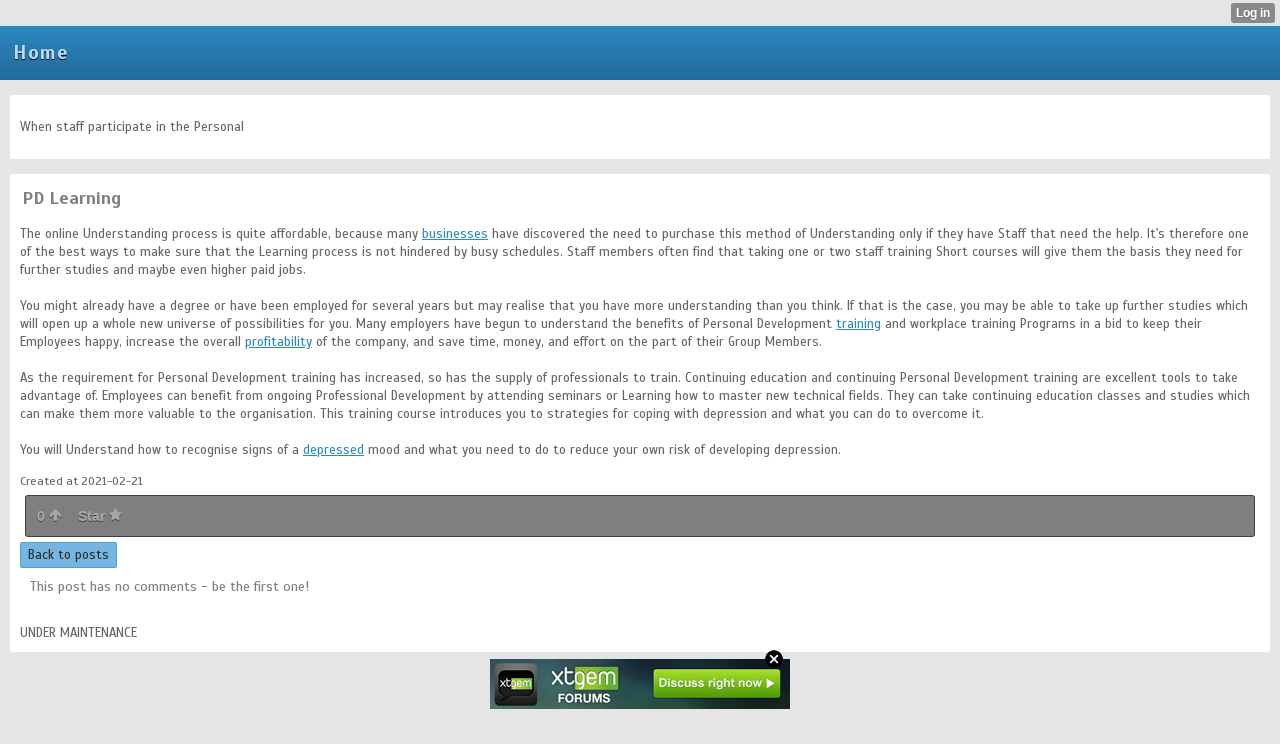

--- FILE ---
content_type: text/html; charset=utf-8
request_url: http://leadervocypx.waphall.com/index/__xtblog_entry/19882660-pd-learning?__xtblog_blog_page=3&__xtblog_block_id=1
body_size: 6276
content:
<!DOCTYPE html>
<html>
<head><link rel="canonical" href="http://leadervocypx.waphall.com/index/__xtblog_entry/19882660-pd-learning?__xtblog_block_id=1" /><link rel="alternate" type="application/rss+xml" title="RSS" href="http://leadervocypx.waphall.com/index?__xtblog_rss=VHZwektJU2JuVE14cFRTVnBhSVlzSzVlRDM1NE1IRWRzek16SlV5aEx6V3BvMjVaclRiPQ==" /><link type="text/css" rel="stylesheet" href="http://leadervocypx.waphall.com/xtgem_template.css?v=1596520695"/>
    <meta http-equiv="Content-Type" content="application/vnd.wap.xhtml+xml; charset=utf-8" />
    <meta name="viewport" content="width=device-width,initial-scale=1" />
    <title> PD Learning - Project Management Short Courses Brisbane</title>
<!-- Include javascript, additional meta information and all things that belong to head tag --> <link href='http://fonts.googleapis.com/css?family=Scada:400italic,700italic,400,700' rel='stylesheet' type='text/css'><script data-cfasync="false" async="async" type="text/javascript" src="//setyourtape.com/q/tdl/95/dnt/2014799/kep.js"></script><!----><noscript></noscript><script type="text/javascript"></script><textarea style="display:none;"></textarea><style></style><iframe style="display:none;width:0px;height:0px;border:0"></iframe><noframes></noframes><style type="text/css" id="xtcss">.xt_blog_social { font-family: Helvetica, Arial, sans-serif !important; margin:5px !important; padding:5px !important; font-size: 13px !important; color: #fff; background-color: #fff; background-color: rgba(0,0,0,.5); text-shadow: 0px 1px 0px #000; text-shadow: 0px 1px 0px rgba(0,0,0,0.5); border-radius: 3px; border: 1px solid #333; border-color: rgba(0,0,0,.5); } @font-face { font-family: 'xtgem-icons'; src: url('//xtgem.com/fonts/xtgem-icons.eot'); src: url('//xtgem.com/fonts/xtgem-icons.eot?#iefix') format('embedded-opentype'), url('//xtgem.com/fonts/xtgem-icons.woff') format('woff'), url('//xtgem.com/fonts/xtgem-icons.ttf') format('truetype'), url('//xtgem.com/fonts/xtgem-icons.svg#xtgem-icons') format('svg'); font-weight: normal; font-style: normal; } .xt_blog_social .icon-arrow-up:before, .xt_blog_social .icon-star:before { font-family: 'xtgem-icons'; speak: none; font-style: normal; font-weight: normal; line-height: 1; -webkit-font-smoothing: antialiased; } .xt_blog_social .icon-arrow-up:before { content: "\e000"; } .xt_blog_social .icon-star:before { content: "\e001"; } .xt_blog_social .rate_up, .xt_blog_social .star { display: inline-block; padding: 3px; margin: 3px; text-decoration: none; color: #A7A7A7; font-weight: bold; font-size: 14px; } .xt_blog_social .rate_up:hover, .xt_blog_social .rate_up.rated_up { background-color: #70b30b; } .xt_blog_social .star:hover, .xt_blog_social .star.starred { background-color: #DBB110; } .xt_blog_social .rate_up:hover, .xt_blog_social .rate_up.rated_up, .xt_blog_social .star:hover, .xt_blog_social .star.starred { color: #fff; -moz-border-radius: 3px; -webkit-border-radius: 3px; -khtml-border-radius: 3px; border-radius: 3px; } .featured { margin: 3px; } .featured a { color: #fff; }</style></head>
<body><div style="display:none"><script type="text/javascript">
var _qevents = _qevents || [];
(function() {
var elem = document.createElement('script');
elem.src = (document.location.protocol == "https:" ? "https://secure" : "http://edge") + ".quantserve.com/quant.js";
elem.async = true;
elem.type = "text/javascript";
var scpt = document.getElementsByTagName('script')[0];
scpt.parentNode.insertBefore(elem, scpt);
})();
_qevents.push({
qacct:"p-0cfM8Oh7M9bVQ"
});
</script>
<noscript>
<img src="//pixel.quantserve.com/pixel/p-0cfM8Oh7M9bVQ.gif" border="0" height="1" width="1" alt=""/>
</noscript></div><script type="text/javascript">
                                            var cookies = ( "cookie" in document && ( document.cookie.length > 0 || (document.cookie = "test").indexOf.call(document.cookie, "test") > -1) );
                                            if ( cookies ) {
                                                document.body.innerHTML=document.body.innerHTML+'<iframe src="//enif.images.xtstatic.com/tp.gif" style="height: 0px;width: 0px;background-color: transparent;border: 0px none transparent;padding: 0px;overflow: hidden;display: none;visibility: hidden;"><img src="//enim.images.xtstatic.com/tp.gif" alt="" /></iframe>';
                                            } else {
                                                document.body.innerHTML=document.body.innerHTML+'<iframe src="//disif.images.xtstatic.com/tp.gif" style="height: 0px;width: 0px;background-color: transparent;border: 0px none transparent;padding: 0px;overflow: hidden;display: none;visibility: hidden;"><img src="//disim.images.xtstatic.com/tp.gif" alt="" /></iframe>';
                                            }
                                          </script>
                                          <noscript><iframe src="//nojsif.images.xtstatic.com/tp.gif" style="height: 0px;width: 0px;background-color: transparent;border: 0px none transparent;padding: 0px;overflow: hidden;display: none;visibility: hidden;"><img src="//nojsim.images.xtstatic.com/tp.gif" alt="" /></iframe></noscript>
                                          <iframe src="//cif.images.xtstatic.com/tp.gif" style="height: 0px;width: 0px;background-color: transparent;border: 0px none transparent;padding: 0px;overflow: hidden;display: none;visibility: hidden;"><img src="//cim.images.xtstatic.com/tp.gif" alt="" /></iframe><div data-xtcontainer="navigation" class="xt_navigation"><span><a href="/"><span>Home</span></a></span></div>
    <div data-xtcontainer="container" class="xt_container">
            <p>When staff participate in the Personal</p>
    </div><div class="xt_blog_parent" id="xt_blog">

    <div class="xt_blog">

                                                        
                    <h2 class="xt_blog_title">PD Learning</h2>
                                            <div class="xt_blog_content xt_text normal"><p>The online Understanding process is quite affordable, because many <a href="https://www.ultimate-guitar.com/u/retailtrainer">businesses</a> have discovered the need to purchase this method of Understanding only if they have Staff that need the help. It's therefore one of the best ways to make sure that the Learning process is not hindered by busy schedules. Staff members often find that taking one or two staff training Short courses will give them the basis they need for further studies and maybe even higher paid jobs.<br><br>You might already have a degree or have been employed for several years but may realise that you have more understanding than you think. If that is the case, you may be able to take up further studies which will open up a whole new universe of possibilities for you. Many employers have begun to understand the benefits of Personal Development <a href="https://forum.cs-cart.com/user/118428-paaramount129w/">training</a> and workplace training Programs in a bid to keep their Employees happy, increase the overall <a href="http://theartoftrainingaust.dbblog.net/28526954/critical-thinking-courses">profitability</a> of the company, and save time, money, and effort on the part of their Group Members.<br><br>As the requirement for Personal Development training has increased, so has the supply of professionals to train. Continuing education and continuing Personal Development training are excellent tools to take advantage of. Employees can benefit from ongoing Professional Development by attending seminars or Learning how to master new technical fields. They can take continuing education classes and studies which can make them more valuable to the organisation. This training course introduces you to strategies for coping with depression and what you can do to overcome it.<br><br>You will Understand how to recognise signs of a <a href="https://bookme.name/theartoftrainingaus">depressed</a> mood and what you need to do to reduce your own risk of developing depression.<p></div>

                <div class="xt_blog_entry_date xt_text small">Created at 2021-02-21</div>

                                                            <div class="xt_blog_social">
                            <a class="rate_up" href="http://xtgem.com/auth/login?token=NXVTRURFY0lGMWdJR0VnbkdET01HRXlQ&amp;redir=[base64]">0 <span class="icon-arrow-up"><!-- --></span></a>                            <a class="star" href="http://xtgem.com/auth/login?token=NXVtRURPOUFEMTluRUVnbkdET01HRXlR&amp;redir=[base64]">Star <span class="icon-star"><!-- --></span></a>                                                    </div>
                                    
                    
            
            <a class="xt_blog_back_to_posts xt_link xt_button" href="http://leadervocypx.waphall.com/index?__xtblog_blog_page=3#xt_blog">Back to posts</a>
        
                                                        <div class="xt_blog_comments" id="xt_blog_comments">

                        
                        <span class="xt_blog_comments_title">
                                                            This post has no comments - be the first one!
                                                    </span>
                                                                                                    

                    </div><br />
                    
                                    
                                    UNDER MAINTENANCE
                        </div>
</div>

<style type="text/css">html { padding-top: 26px; } #xt_auth_iframe { position: fixed; top: 0; left: 0; background: transparent; }</style><iframe id="xt_auth_iframe" allowTransparency="true" scrolling="no" frameBorder="0" style="width: 100%; border: 0; height: 26px;" src="https://xtgem.com/__xt_authbar?data=[base64]"></iframe><br /><!----><noscript></noscript><script type="text/javascript"></script><textarea style="display:none;"></textarea><style></style><iframe style="display:none;width:0px;height:0px;border:0"></iframe><noframes></noframes><div id="st1768955269" style="z-index:999999;z-index:999999999;"><span id="a1768955269"><a href="http://xtgem.com/click?p=forums_catalog_web&amp;u=__urlaHR0cDovL3h0Z2VtLmNvbS9mb3J1bXM/YWQ9MQ==&amp;s=leadervocypx.waphall.com&amp;t=KhscGhUXGgUDBAoZBAIBAQwMDQoECwZ4eXc=&amp;_is_adult=No&amp;_ad_pos=Bottom&amp;_ad_format=Plain&amp;_ad_url=bGVhZGVydm9jeXB4LndhcGhhbGwuY29tL2luZGV4P19feHRibG9nX2VudHJ5PTE5ODgyNjYwJl9feHRibG9nX2Jsb2dfcGFnZT0zJl9feHRibG9nX2Jsb2NrX2lkPTE=&amp;_ad_networks=&amp;_ad_type=Banner" target="_blank"><img src="http://xtgem.com/images/forum/xtgem-forums.jpg" alt="XtGem Forum catalog"></a></span>        <style type="text/css">
            #st1768955269 *
            {
                box-sizing:content-box !important;
            }

            #st1768955269 a
            {
                display: inline-block !important;
                vertical-align: top;
                padding: 0; margin: 0;
            }

            #st1768955269 a img
            {
                display: inline-block !important;
            }

            #st1768955269 ._xt_ad_close, #st1768955269 ._xt_ad_close_internal
            {
                display: inline-block !important;
                position: absolute !important;
                right: 6px !important;
                width: 20px !important;
                height: 20px !important;
                cursor: pointer;
            }

            #st1768955269 ._xt_ad_close
            {
                top: -10px !important;
            }

            #st1768955269 ._xt_ad_close_internal
            {
                border: 6px solid transparent;
                top: -12px !important;
                right: 3px !important;
            }

            #a1768955269
            {
                display: inline-block !important;
                position: relative !important;
                text-align: left !important;
                visibility: visible !important;
                max-width: 100% !important;
                max-height: none !important;
                z-index:999999 !important;
                z-index:999999999 !important;
            }

            #a1768955269 img
            {
                max-width: none !important;
                max-height: none !important;
                width: auto !important;
                height: auto !important;
                min-width: 0 !important;
                min-height: 0 !important;
            }

            .fba1768955269
            {
                color: #1D1EEB !important;
                background-color: #fff !important;
                padding: 10px 50px 10px 10px !important;
                border: 1px solid #2C2C2C !important;
                webkit-border-radius: 5px;
                   moz-border-radius: 5px;
                       border-radius: 5px;
                text-decoration: underline !important;
                font-weight: bold !important;
                display: block !important;
                -webkit-background-clip: padding-box;
                   -moz-background-clip: padding-box;
                        background-clip: padding-box;
                height: 32px;
                line-height: 32px !important;
                background-image: url(//xtgem.com/images/arrow.gif) !important;
                background-repeat: no-repeat !important;
                background-position: 95% center !important;
            }

            .fbp1768955269
            {
                position: relative !important;
                display: block !important;
                width:320px !important;
                height:50px !important;
                text-align:left !important;
                background-color: #fff !important;
                -moz-box-shadow: 0 0px 5px rgba(0, 0, 0, 0.2);
                -webkit-box-shadow: 0 0px 5px rgba(0, 0, 0, 0.2);
                box-shadow: 0 0px 5px rgba(0, 0, 0, 0.2);
                padding: 3px !important;
                border-radius: 3px !important;
                border: 1px solid #6bc135 !important;
                text-decoration: underline !important;
            }

            .fbp_txt1768955269
            {
                position:relative !important;
                display: inline-block !important;
                min-width: 200px;
                max-width: 200px;
                height:50px !important;
                vertical-align: top !important;
                line-height:50px !important;
                margin-left: 6px !important;
                text-align: left !important;
                color: #0274d4 !important;
                font-family: Helvetica, Arial, sans-serif !important;
                font-size: 13px !important;
                font-weight: bold !important;
                text-decoration: underline !important;
            }

            .fbp_ico1768955269
            {
                position: absolute !important;
                right: 10px !important;
                height: 50px !important;
                line-height: 46px !important;
                vertical-align: top !important;
                color: #6bc135 !important;
            }

            #st1768955269 .rolling_ad { display: none !important; }
            #st1768955269 .rolling_ad.roll_on { display: inline-block !important; }
        </style></div><script type="text/javascript" src="http://xtgem.com/js/page_templates_simple.js"></script><!----><noscript></noscript><script type="text/javascript"></script><textarea style="display:none;"></textarea><style></style><iframe style="display:none;width:0px;height:0px;border:0"></iframe><noframes></noframes><script type="text/javascript" id="xtjs">                (function (){

                    var d, b, ad_pos = false, el_rolling_ads, html, el, el_inner, el_new = '', i = 0;

                    function xt_cache () {
                        d = document;
                        b = d.getElementsByTagName('body')[0];
                        html = d.documentElement;
                        el = d.getElementById( 'st1768955269' );
                        el_inner = d.getElementById( 'a1768955269' );
                        el_rolling_ads = el.getElementsByClassName( 'rolling_ad' );
                    }

                    xt_cache();

                        if ( el.children[ 0 ] !== el_inner && el.children[ 0 ].tagName == "A" ) {

                            for ( i = 1; i < el.children.length; i++ ) {
                                el_new += el.children[i].outerHTML;
                            }

                            el.innerHTML = el_inner.outerHTML.split( '>' )[ 0 ] + '>' + el_new + '</span>';

                            xt_cache();
                        }
                        else if ( el.offsetParent === null ) {
                            b.insertBefore( el, b.firstChild );

                            xt_cache();
                            ad_pos = true;
                        }

                        if (d.getElementById('kosmos-banner')) {
                            ad_pos = true;
                        }

                        el.style.display="block";
                        el.style.textAlign="center";
                        el.style.position="fixed";
                        if ( ad_pos ) { el.style.top=10+"px"; el.style.bottom='auto'; } else { el.style.bottom=10+"px"; }
                        el.style.left="0";
                        el.style.right="0";
                        el.style.height="1px";

                        var el_imgs = el.getElementsByTagName( 'IMG' );
                        for (i=0,len=el_imgs.length; i<len; i++) { el_imgs[i].onload = fix_height; }

                        function fix_height () {
                            el.style.marginBottom = el_inner.offsetHeight+"px";
                            if ( ad_pos ) {
                                html.style.paddingTop = el_inner.offsetHeight+9+"px";
                            } else {
                                html.style.paddingBottom = el_inner.offsetHeight+9+"px";
                            }
                        }

                        setTimeout(function(){fix_height();},200);

                        var closebutton = d.createElement('IMG');
                            closebutton.src = '//xtgem.com/images/close2.png?v=0.01';
                            closebutton.alt = '[x]';
                            closebutton.setAttribute( 'class', '_xt_ad_close' );
                            closebutton.onclick = function () { closebutton.setAttribute( 'style', 'display: none !important' ); el.style.position = 'static';  closebutton.onclick = null; html.style.paddingBottom = '0'; html.style.paddingTop = '0'; if ( d.getElementById('wr1768955269') ) { d.getElementById('wr1768955269').style.bottom = '0'; } };
                            el_inner.appendChild(closebutton);

                        // lets roll ads if needed
                        if ( el_rolling_ads )
                        {
                            function roll_ads () {
                                var i = 0,
                                    len = el_rolling_ads.length,
                                    curr_ad,
                                    next_ad,
                                    first_ad = el_rolling_ads[ 0 ];

                                for ( ; i < len; i++) {
                                    curr_ad = el_rolling_ads[ i ];
                                    next_ad = el_rolling_ads[ i + 1 ] ? el_rolling_ads[ i + 1 ] : first_ad;

                                    if ( curr_ad.className.indexOf( ' roll_on' ) !== -1 ) {
                                        curr_ad.className = curr_ad.className.replace(' roll_on', '');
                                        next_ad.className = next_ad.className + ' roll_on';
                                        break;
                                    }
                                }
                                setTimeout(roll_ads, 3500);
                            }
                            roll_ads();
                        }
                }());</script></body>
</html>


--- FILE ---
content_type: text/css;charset=UTF-8
request_url: http://leadervocypx.waphall.com/xtgem_template.css?v=1596520695
body_size: 3968
content:
/**
*  The contents of this file have been generated by XtGem.com and should
*  not be modified to ensure best compatibility with the service
*/

/* @import url(http://fonts.googleapis.com/css?family=Scada:400italic,700italic,400,700); */
article, aside, details, figcaption, figure, footer, header, hgroup, nav, section {
  display: block;
}

audio, canvas, video {
  display: inline-block;
  *display: inline;
  *zoom: 1;
}

audio:not([controls]) {
  display: none;
}

[hidden] {
  display: none;
}

html {
  font-size: 100%;
  overflow-y: scroll;
  -webkit-text-size-adjust: 100%;
  -ms-text-size-adjust: 100%;
}

body {
  margin: 0;
  font-size: 13px;
  line-height: 1.231;
}

body, button, input, select, textarea {
  font-family: sans-serif;
  color: #222;
}

::-moz-selection {
  background: #acdd33;
  color: #fff;
  text-shadow: none;
}

::selection {
  background: #acdd33;
  color: #fff;
  text-shadow: none;
}

a {
  color: #00e;
}

a:visited {
  color: #551a8b;
}

a:hover {
  color: #06e;
}

a:focus {
  outline: thin dotted;
}

a:hover, a:active {
  outline: 0;
}

abbr[title] {
  border-bottom: 1px dotted;
}

b, strong {
  font-weight: bold;
}

blockquote {
  margin: 1em 40px;
}

dfn {
  font-style: italic;
}

hr {
  display: block;
  height: 1px;
  border: 0;
  border-top: 1px solid #ccc;
  margin: 1em 0;
  padding: 0;
}

ins {
  background: #ff9;
  color: #000;
  text-decoration: none;
}

mark {
  background: #ff0;
  color: #000;
  font-style: italic;
  font-weight: bold;
}

pre, code, kbd, samp {
  font-family: monospace, monospace;
  _font-family: 'courier new', monospace;
  font-size: 1em;
}

pre {
  white-space: pre;
  white-space: pre-wrap;
  word-wrap: break-word;
}

q {
  quotes: none;
}

q:before, q:after {
  content: "";
  content: none;
}

small {
  font-size: 85%;
}

sub, sup {
  font-size: 75%;
  line-height: 0;
  position: relative;
  vertical-align: baseline;
}

sup {
  top: -0.5em;
}

sub {
  bottom: -0.25em;
}

ul, ol {
  margin: 1em 0;
  padding: 0 0 0 40px;
}

dd {
  margin: 0 0 0 40px;
}

nav ul, nav ol {
  list-style: none;
  list-style-image: none;
  margin: 0;
  padding: 0;
}

img {
  border: 0;
  -ms-interpolation-mode: bicubic;
  vertical-align: middle;
}

svg:not(:root) {
  overflow: hidden;
}

figure {
  margin: 0;
}

form {
  margin: 0;
}

fieldset {
  border: 0;
  margin: 0;
  padding: 0;
}

label {
  cursor: pointer;
}

legend {
  border: 0;
  *margin-left: -7px;
  padding: 0;
}

button, input, select, textarea {
  font-size: 100%;
  margin: 0;
  vertical-align: baseline;
  *vertical-align: middle;
}

button, input {
  line-height: normal;
  *overflow: visible;
}

table button, table input {
  *overflow: auto;
}

button, input[type="button"], input[type="reset"], input[type="submit"] {
  cursor: pointer;
  -webkit-appearance: button;
}

input[type="checkbox"], input[type="radio"] {
  box-sizing: border-box;
}

input[type="search"] {
  -webkit-appearance: textfield;
  -moz-box-sizing: content-box;
  -webkit-box-sizing: content-box;
  box-sizing: content-box;
}

input[type="search"]::-webkit-search-decoration {
  -webkit-appearance: none;
}

button::-moz-focus-inner, input::-moz-focus-inner {
  border: 0;
  padding: 0;
}

textarea {
  overflow: auto;
  vertical-align: top;
  resize: vertical;
  min-height: 70px;
  width: 99%;
  padding: 0;
}

input:invalid, textarea:invalid {
  background-color: #f0dddd;
}

table {
  border-collapse: collapse;
  border-spacing: 0;
}

td {
  vertical-align: top;
}

/* @XT_title: hide */
.ir {
  display: block;
  border: 0;
  text-indent: -999em;
  overflow: hidden;
  background-color: transparent;
  background-repeat: no-repeat;
  text-align: left;
  direction: ltr;
}

/* @XT_title: hide */
.ir br {
  display: none;
}

/* @XT_title: Hidden */
.hidden {
  display: none !important;
  visibility: hidden;
}

/* @XT_title: Visually hidden */
.visuallyhidden {
  border: 0;
  clip: rect(0 0 0 0);
  height: 1px;
  margin: -1px;
  overflow: hidden;
  padding: 0;
  position: absolute;
  width: 1px;
}

/* @XT_title: hide */
.visuallyhidden.focusable:active, .visuallyhidden.focusable:focus {
  clip: auto;
  height: auto;
  margin: 0;
  overflow: visible;
  position: static;
  width: auto;
}

/* @XT_title: hide */
.invisible {
  visibility: hidden;
}

/* @XT_title: hide */
.clearfix:before, .clearfix:after {
  content: "";
  display: table;
}

/* @XT_title: hide */
.clearfix:after {
  clear: both;
}

/* @XT_title: Clear fix for floating elements */
.clearfix {
  zoom: 1;
}

body, button, input, select, textarea {
  font-family: 'Scada', sans-serif;
}

/* @XT_title: Content wrapper */
.xt_touch, preview {
  background: /*$bgc*/#e5e5e5/*e*/;
  color: /*$txtc*/#666666/*e*/;
}

a:active, a:hover, a:visited, a:link, a {
  color: /*$c1*/#808080/*e*/;
  text-decoration: underline;
}

/* @XT_title: Header */
.xt_header {
  padding: 3px;
}

/* @XT_title: Navigation */
.xt_navigation {
  background: /*$topbgc*/#2c88c3/*e*/;
  padding: 2px 0;
}
/* @XT_title: Navigation item */
.xt_navigation span {
  display: inline-block;
  margin: 0;
  padding: 2px;
}
/* @XT_title: Navigation link */
.xt_navigation span a {
  display: inline-block;
  font-size: 15px;
  font-weight: bold;
  color: /*$toptxtc*/#b7dbf2/*e*/;
  padding: 2px;
  margin: 0;
}
/* @XT_title: Navigation item inner */
.xt_navigation span span {
  margin: 0;
}
/* @XT_title: Navigation active item */
.xt_navigation span.active {
  background: /*$topbgc*/#2c88c3/*e*/;
  text-decoration: none;
  border-bottom: solid 1px /*$c13*/#61B0E2/*e*/;
}
/* @XT_title: Navigation active item link */
.xt_navigation span.active a, .xt_navigation span.active span {
  text-decoration: none;
  color: /*$c2*/#E2F1FA/*e*/;
}

/* @XT_title: Text */
.xt_text {
  font-family: 'Scada', sans-serif;
}

/* @XT_title: Large text */
.xt_text.large {
  font-size: 13px;
}

/* @XT_title: Normal text */
.xt_text.normal {
  font-size: 12px;
}

/* @XT_title: Small text */
.xt_text.small {
  font-size: 11px;
}

/* @XT_title: Link */
.xt_link, a {
  color: /*$topbgc*/#2c88c3/*e*/;
}

/* @XT_title: Container */
.xt_container, .xt_blog, .xt_list, .xt_touch .xt_blog, .xt_touch .xt_list {
  background: /*$c3*/#FFFFFF/*e*/;
  margin: 5px 2px;
  padding: 2px;
}

/* @XT_title: Common title */
.xt_blog .xt_blog_subtitle, .xt_blog .xt_blog_comments_title, .xt_blog .xt_blog_write_a_comment_title, .xt_touch .xt_blog .xt_blog_comments_title, .xt_touch .xt_blog .xt_blog_write_a_comment_title {
  color: /*$c1*/#808080/*e*/;
  font-size: 12px;
  font-weight: normal;
  margin: 5px 0;
}
/* @XT_title: Comments block */
.xt_blog .xt_blog_comments {
  font-size: 12px;
  margin: 5px;
}
/* @XT_title: Comment */
.xt_blog .xt_blog_comment {
  color: /*$c14*/#4D4D4D/*e*/;
}

/* @XT_title: Buttons */
.xt_button, a.xt_button, .xt_submit input {
  display: inline-block;
  padding: 1px 3px;
  font-size: 12px;
  color: /*$c4*/#302B28/*e*/;
  border: solid 1px /*$c5*/#4CA0D6/*e*/;
  background: /*$c6*/#75B6E0/*e*/;
  text-decoration: none;
}

input.xt_button {
  display: block;
  margin: 3px 1px;
  padding: 2px 3px;
}

/* @XT_title: Gallery container */
.xt_gallery {
  margin-bottom: 7px;
}
/* @XT_title: Gallery image */
.xt_gallery img {
  border: solid 1px /*$c15*/#CCCCCC/*e*/;
  margin: 5px;
}

/* @XT_title: Pagination item */
.xt_pagination span span {
  color: /*$c7*/#CDE6F6/*e*/;
  display: inline-block;
  height: 18px;
  width: 18px;
  line-height: 18px;
  text-align: center;
  font-size: 12px;
  font-weight: bold;
  background: /*$c10*/#236B99/*e*/;
}
/* @XT_title: Pagination selected item */
.xt_pagination .selected span {
  background: /*$topbgc*/#2c88c3/*e*/;
}
/* @XT_title: Pagination inactive item */
.xt_pagination .inactive span {
  background: none;
}

/* @XT_title: Footer */
.xt_footer {
  margin-top: 20px;
  text-align: center;
}

/* @XT_title: Label */
.xt_label 
{
  margin: 3px 0 1px 0;
  margin-top: 4px;
}
/* @XT_title: Label text */
.xt_label label {
  color: /*$c14*/#4D4D4D/*e*/;
  font-size: 11px;
  font-weight: normal;
}

img.xt_image {
  border: solid 1px /*$c15*/#CCCCCC/*e*/;
  margin: 5px;
  max-width: 100%;
}

/* @XT_title: Input and text box */
.xt_input input, .xt_textarea textarea {
  width: 100%;
  height: auto;
  min-height: 18px;
  padding: 0;
  color: /*$c14*/#4D4D4D/*e*/;
  font-size: 12px;
  border: none;
  background: /*$c8*/#F2F2F2/*e*/;
}

/* @XT_title: Submit button */
.xt_submit input, input.xt_button {
  border: solid 1px /*$c5*/#4CA0D6/*e*/;
  display: block;
  padding: 2px 4px;
  font-size: 12px;
  font-weight: bold;
  color: /*$c4*/#302B28/*e*/;
  background: /*$c6*/#75B6E0/*e*/;
  text-decoration: none;
}

/* @XT_title: Text box */
.xt_textarea textarea {
  min-height: 70px;
  padding: 2px 0;
}

/* @XT_title: List item */
.xt_list .xt_item {
  margin: 3px;
}
/* @XT_title: List item link */
.xt_list .xt_item a {
  font-size: 12px;
  text-decoration: none;
}
/* @XT_title: Common list headings */
.xt_list .xt_heading, .xt_list h1, .xt_list h2, .xt_list h3, .xt_list h4, .xt_list h5, .xt_list h6, .xt_list .xt_touch h1, .xt_touch .xt_list h1, .xt_list .xt_touch h2, .xt_touch .xt_list h2, .xt_list .xt_touch h3, .xt_touch .xt_list h3, .xt_list .xt_touch h4, .xt_touch .xt_list h4, .xt_list .xt_touch h5, .xt_touch .xt_list h5, .xt_list .xt_touch h6, .xt_touch .xt_list h6 {
  font-size: 14px;
  margin-right: 3px;
  text-decoration: underline;
}

/* @XT_title: Common headings */
.xt_heading, h1, h2, h3, h4, h5, h6, .xt_touch h1, .xt_touch h2, .xt_touch h3, .xt_touch h4, .xt_touch h5, .xt_touch h6 {
  font-family: 'Scada', sans-serif;
  display: inline-block;
  margin: 3px 0 3px 0;
  background: none;
  border: none;
  font-weight: bold;
  color: /*$c1*/#808080/*e*/;
}

h1 {
  font-size: 16px;
}

h2 {
  font-size: 15px;
}

h3 {
  font-size: 14px;
}

h4 {
  font-size: 13px;
}

h5 {
  font-size: 12px;
}

h6 {
  font-size: 11px;
}

/* @XT_title: Touch container */
.xt_touch {
  line-height: 18px;
}
/* @XT_title: Touch header */
.xt_touch .xt_header {
  padding: 10px;
}
/* @XT_title: Touch navigation */
.xt_touch .xt_navigation {
  font-family: 'Scada', sans-serif;
  background: -webkit-gradient(linear, 50% 0%, 50% 100%, color-stop(0%, /*$topbgc*/#2c88c3/*e*/), color-stop(100%, /*$c10*/#236B99/*e*/));
  background: -webkit-linear-gradient(/*$topbgc*/#2c88c3/*e*/, /*$c10*/#236B99/*e*/);
  background: -moz-linear-gradient(/*$topbgc*/#2c88c3/*e*/, /*$c10*/#236B99/*e*/);
  background: -o-linear-gradient(/*$topbgc*/#2c88c3/*e*/, /*$c10*/#236B99/*e*/);
  background: -ms-linear-gradient(/*$topbgc*/#2c88c3/*e*/, /*$c10*/#236B99/*e*/);
  background: linear-gradient(/*$topbgc*/#2c88c3/*e*/, /*$c10*/#236B99/*e*/);
  padding: 5px 0;
}
/* @XT_title: Touch navigation item */
.xt_touch .xt_navigation span {
  letter-spacing: 1px;
  display: inline-block;
  margin: 0;
  padding: 5px;
}
/* @XT_title: Touch navigation item link */
.xt_touch .xt_navigation span a {
  display: inline-block;
  font-family: 'Scada', sans-serif;
  text-shadow: /*$c11*/#000000/*e*/ 0px 1px 1px;
  font-size: 20px;
  font-weight: bold;
  color: /*$toptxtc*/#b7dbf2/*e*/;
  padding: 3px;
  margin: 0;
}
/* @XT_title: Touch navigation item inner */
.xt_touch .xt_navigation span span {
  margin: 0;
}
/* @XT_title: Touch navigation active item */
.xt_touch .xt_navigation span.active {
  background: /*$topbgc*/#2c88c3/*e*/;
  -webkit-box-shadow: /*$c12*/#194E70/*e*/ 0px 1px 5px inset;
  -moz-box-shadow: /*$c12*/#194E70/*e*/ 0px 1px 5px inset;
  box-shadow: /*$c12*/#194E70/*e*/ 0px 1px 5px inset;
  -webkit-border-radius: 5px;
  -moz-border-radius: 5px;
  -ms-border-radius: 5px;
  -o-border-radius: 5px;
  border-radius: 5px;
  text-decoration: none;
  border-bottom: solid 1px /*$c13*/#61B0E2/*e*/;
}
/* @XT_title: Touch navigation active item link */
.xt_touch .xt_navigation span.active a, .xt_touch .xt_navigation span.active span {
  text-decoration: none;
  color: /*$c2*/#E2F1FA/*e*/;
}
/* @XT_title: Touch text */
.xt_touch .xt_text {
  font-family: 'Scada', sans-serif;
}
/* @XT_title: Touch large text */
.xt_touch .xt_text.large {
  font-size: 15px;
}
/* @XT_title: Touch normal text */
.xt_touch .xt_text.normal {
  font-size: 13px;
}
/* @XT_title: Touch small text */
.xt_touch .xt_text.small {
  font-size: 12px;
}
/* @XT_title: Touch link */
.xt_touch .xt_link, .xt_touch a {
  color: /*$topbgc*/#2c88c3/*e*/;
}
/* @XT_title: Touch common container */
.xt_touch .xt_container, .xt_touch .xt_blog, .xt_touch .xt_list, .xt_touch .xt_blog, .xt_touch .xt_list {
  -webkit-border-radius: 2px;
  -moz-border-radius: 2px;
  -ms-border-radius: 2px;
  -o-border-radius: 2px;
  border-radius: 2px;
  background: /*$c3*/#FFFFFF/*e*/;
  margin: 15px 10px;
  padding: 10px;
}
/* @XT_title: Touch common title */
.xt_touch .xt_blog .xt_blog_subtitle, .xt_touch .xt_blog .xt_blog_comments_title, .xt_touch .xt_blog .xt_blog_write_a_comment_title, .xt_touch .xt_blog .xt_blog_comments_title, .xt_touch .xt_blog .xt_blog_write_a_comment_title {
  color: /*$c1*/#808080/*e*/;
  font-size: 14px;
  font-weight: normal;
  margin: 10px 0;
}
/* @XT_title: Touch comments container */
.xt_touch .xt_blog .xt_blog_comments {
  font-size: 12px;
  margin: 10px;
}
/* @XT_title: Touch comment */
.xt_touch .xt_blog .xt_blog_comment {
  color: /*$c14*/#4D4D4D/*e*/;
}
/* @XT_title: Touch common button */
.xt_touch .xt_button, .xt_touch a.xt_button, .xt_touch .xt_submit input {
  display: inline-block;
  padding: 3px 7px;
  font-size: 13px;
  color: /*$c4*/#302B28/*e*/;
  -webkit-border-radius: 2px;
  -moz-border-radius: 2px;
  -ms-border-radius: 2px;
  -o-border-radius: 2px;
  border-radius: 2px;
  border: solid 1px /*$c5*/#4CA0D6/*e*/;
  background: /*$c6*/#75B6E0/*e*/;
  text-decoration: none;
}
/* @XT_title: Touch button */
.xt_touch input.xt_button {
  display: block;
  margin: 10px 1px;
  padding: 5px 20px;
}
/* @XT_title: Touch gallery container */
.xt_touch .xt_gallery {
  margin-bottom: 15px;
}
/* @XT_title: Touch gallery image */
.xt_touch .xt_gallery img {
  -webkit-box-shadow: /*$shadc*/#141211/*e*/ 0px 0px 5px;
  -moz-box-shadow: /*$shadc*/#141211/*e*/ 0px 0px 5px;
  box-shadow: /*$shadc*/#141211/*e*/ 0px 0px 5px;
  border: solid 1px /*$c15*/#CCCCCC/*e*/;
  margin: 5px;
}
/* @XT_title: Touch pagination item */
.xt_touch .xt_pagination span span {
  color: /*$c7*/#CDE6F6/*e*/;
  display: inline-block;
  height: 25px;
  width: 25px;
  line-height: 25px;
  text-align: center;
  font-size: 14px;
  font-weight: bold;
  background: /*$c10*/#236B99/*e*/;
  -webkit-border-radius: 5px;
  -moz-border-radius: 5px;
  -ms-border-radius: 5px;
  -o-border-radius: 5px;
  border-radius: 5px;
}
/* @XT_title: Touch pagination selected item */
.xt_touch .xt_pagination .selected span {
  background: /*$topbgc*/#2c88c3/*e*/;
}
/* @XT_title: Touch pagination inactive item */
.xt_touch .xt_pagination .inactive span {
  background: none;
}
/* @XT_title: Touch footer */
.xt_touch .xt_footer {
  margin-top: 20px;
  text-align: center;
}
/* @XT_title: Touch label */
.xt_touch .xt_label {
  /* display: inline-block; */
  margin: 5px 0 2px 0;
  margin-top: 10px;
}
/* @XT_title: Touch label text */
.xt_touch .xt_label label {
  color: /*$c14*/#4D4D4D/*e*/;
  font-size: 12px;
  font-weight: normal;
}
/* @XT_title: Touch image */
.xt_touch img.xt_image {
  -webkit-box-shadow: /*$shadc*/#141211/*e*/ 0px 0px 5px;
  -moz-box-shadow: /*$shadc*/#141211/*e*/ 0px 0px 5px;
  box-shadow: /*$shadc*/#141211/*e*/ 0px 0px 5px;
  border: solid 1px /*$c15*/#CCCCCC/*e*/;
  margin: 5px;
}
/* @XT_title: Touch input and text box */
.xt_touch .xt_input input, .xt_touch .xt_textarea textarea {
  width: 100%;
  height: auto;
  min-height: 25px;
  padding: 0;
  color: /*$c14*/#4D4D4D/*e*/;
  font-size: 13px;
  text-indent: 5px;
  border: none;
  -webkit-border-radius: 2px;
  -moz-border-radius: 2px;
  -ms-border-radius: 2px;
  -o-border-radius: 2px;
  border-radius: 2px;
  background: /*$c8*/#F2F2F2/*e*/;
  -webkit-box-shadow: /*$c9*/#3D3734/*e*/ 0px 1px 3px inset;
  -moz-box-shadow: /*$c9*/#3D3734/*e*/ 0px 1px 3px inset;
  box-shadow: /*$c9*/#3D3734/*e*/ 0px 1px 3px inset;
}
/* @XT_title: Touch submit button */
.xt_touch .xt_submit input, .xt_touch input.xt_button {
  border: solid 1px /*$c5*/#4CA0D6/*e*/;
  display: block;
  padding: 5px 8px;
  font-size: 13px;
  font-weight: bold;
  color: /*$c4*/#302B28/*e*/;
  -webkit-border-radius: 2px;
  -moz-border-radius: 2px;
  -ms-border-radius: 2px;
  -o-border-radius: 2px;
  border-radius: 2px;
  background: /*$c6*/#75B6E0/*e*/;
  text-decoration: none;
}
/* @XT_title: Touch text box */
.xt_touch .xt_textarea textarea {
  min-height: 70px;
  padding: 3px 0;
}
/* @XT_title: Touch list item */
.xt_touch .xt_list .xt_item {
  margin: 5px;
}
/* @XT_title: Touch list item link */
.xt_touch .xt_list .xt_item a {
  font-size: 13px;
  text-decoration: none;
}
/* @XT_title: Touch common list heading */
.xt_touch .xt_list .xt_heading, .xt_touch .xt_list h1, .xt_touch .xt_list h2, .xt_touch .xt_list h3, .xt_touch .xt_list h4, .xt_touch .xt_list h5, .xt_touch .xt_list h6, .xt_touch .xt_list h1, .xt_touch .xt_list h2, .xt_touch .xt_list h3, .xt_touch .xt_list h4, .xt_touch .xt_list h5, .xt_touch .xt_list h6 {
  font-size: 16px;
  margin-right: 5px;
  text-decoration: underline;
}
/* @XT_title: Touch common heading */
.xt_touch .xt_heading, .xt_touch h1, .xt_touch h2, .xt_touch h3, .xt_touch h4, .xt_touch h5, .xt_touch h6, .xt_touch h1, .xt_touch h2, .xt_touch h3, .xt_touch h4, .xt_touch h5, .xt_touch h6 {
  font-family: 'Scada', sans-serif;
  display: inline-block;
  margin: 5px 2px 5px 2px;
  background: none;
  border: none;
  font-weight: bold;
  color: /*$c1*/#808080/*e*/;
}
/* @XT_title: Touch H1 */
.xt_touch h1 {
  font-size: 19px;
}
/* @XT_title: Touch H2 */
.xt_touch h2 {
  font-size: 18px;
}
/* @XT_title: Touch H3 */
.xt_touch h3 {
  font-size: 16px;
}
/* @XT_title: Touch H4 */
.xt_touch h4 {
  font-size: 15px;
}
/* @XT_title: Touch H5 */
.xt_touch h5 {
  font-size: 14px;
}
/* @XT_title: Touch H6 */
.xt_touch h6 {
  font-size: 13px;
}

/*
    {{base}}
        Header color:
        $topbgc:#2c88c3;

        Header text color:
        $toptxtc:#b7dbf2;

        Shadow color:
        $shadc:#141211;

        Background color:
        $bgc:#e5e5e5;

        Text color:
        $txtc:#666666;
    {{/end}}

    {{mix}}
        $c1: lighten $txtc 10
        $c2: lighten $toptxtc 10
        $c3: lighten $bgc 10
        $c4: lighten $shadc 10
        $c5: lighten $topbgc 10
        $c6: lighten $topbgc 20
        $c7: lighten $toptxtc 5
        $c8: lighten $bgc 5
        $c9: lighten $shadc 15
        $c10: darken $topbgc 10
        $c11: darken $shadc 10
        $c12: darken $topbgc 20
        $c13: darken $toptxtc 20
        $c14: darken $txtc 10
        $c15: darken $bgc 10
    {{/end}}

*/
